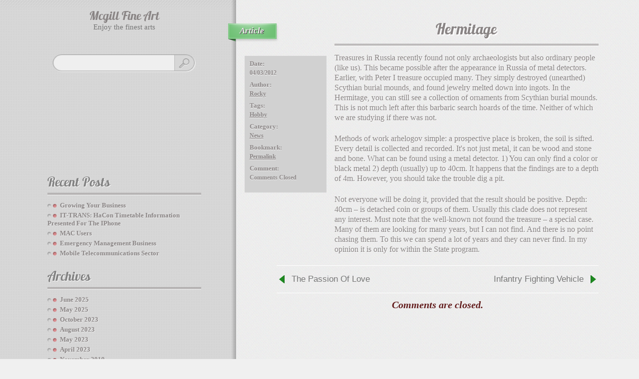

--- FILE ---
content_type: text/html; charset=UTF-8
request_url: http://www.mcgillfineart.com/hermitage/
body_size: 9510
content:
<!DOCTYPE html PUBLIC "-//W3C//DTD XHTML 1.0 Strict//EN" "http://www.w3.org/TR/xhtml1/DTD/xhtml1-strict.dtd">
<html xmlns="http://www.w3.org/1999/xhtml" lang="en-US" xml:lang="en-US">
<head profile="http://gmpg.org/xfn/11">
	<meta http-equiv="Content-Type" content="text/html; charset=UTF-8" />
	<meta name="viewport" content="width=device-width, initial-scale=1.0" />
	<title>Hermitage &raquo; Mcgill Fine Art	</title>
	<link rel="pingback" href="http://www.mcgillfineart.com/xmlrpc.php" />
	<link rel="stylesheet" href="http://www.mcgillfineart.com/wp-content/themes/desaindigital/style.css" type="text/css" />
	<meta name='robots' content='max-image-preview:large' />
<link rel="alternate" type="application/rss+xml" title="Mcgill Fine Art &raquo; Feed" href="http://www.mcgillfineart.com/feed/" />
<link rel="alternate" type="application/rss+xml" title="Mcgill Fine Art &raquo; Comments Feed" href="http://www.mcgillfineart.com/comments/feed/" />
<link rel="alternate" title="oEmbed (JSON)" type="application/json+oembed" href="http://www.mcgillfineart.com/wp-json/oembed/1.0/embed?url=http%3A%2F%2Fwww.mcgillfineart.com%2Fhermitage%2F" />
<link rel="alternate" title="oEmbed (XML)" type="text/xml+oembed" href="http://www.mcgillfineart.com/wp-json/oembed/1.0/embed?url=http%3A%2F%2Fwww.mcgillfineart.com%2Fhermitage%2F&#038;format=xml" />
<style id='wp-img-auto-sizes-contain-inline-css' type='text/css'>
img:is([sizes=auto i],[sizes^="auto," i]){contain-intrinsic-size:3000px 1500px}
/*# sourceURL=wp-img-auto-sizes-contain-inline-css */
</style>
<style id='wp-emoji-styles-inline-css' type='text/css'>

	img.wp-smiley, img.emoji {
		display: inline !important;
		border: none !important;
		box-shadow: none !important;
		height: 1em !important;
		width: 1em !important;
		margin: 0 0.07em !important;
		vertical-align: -0.1em !important;
		background: none !important;
		padding: 0 !important;
	}
/*# sourceURL=wp-emoji-styles-inline-css */
</style>
<style id='wp-block-library-inline-css' type='text/css'>
:root{--wp-block-synced-color:#7a00df;--wp-block-synced-color--rgb:122,0,223;--wp-bound-block-color:var(--wp-block-synced-color);--wp-editor-canvas-background:#ddd;--wp-admin-theme-color:#007cba;--wp-admin-theme-color--rgb:0,124,186;--wp-admin-theme-color-darker-10:#006ba1;--wp-admin-theme-color-darker-10--rgb:0,107,160.5;--wp-admin-theme-color-darker-20:#005a87;--wp-admin-theme-color-darker-20--rgb:0,90,135;--wp-admin-border-width-focus:2px}@media (min-resolution:192dpi){:root{--wp-admin-border-width-focus:1.5px}}.wp-element-button{cursor:pointer}:root .has-very-light-gray-background-color{background-color:#eee}:root .has-very-dark-gray-background-color{background-color:#313131}:root .has-very-light-gray-color{color:#eee}:root .has-very-dark-gray-color{color:#313131}:root .has-vivid-green-cyan-to-vivid-cyan-blue-gradient-background{background:linear-gradient(135deg,#00d084,#0693e3)}:root .has-purple-crush-gradient-background{background:linear-gradient(135deg,#34e2e4,#4721fb 50%,#ab1dfe)}:root .has-hazy-dawn-gradient-background{background:linear-gradient(135deg,#faaca8,#dad0ec)}:root .has-subdued-olive-gradient-background{background:linear-gradient(135deg,#fafae1,#67a671)}:root .has-atomic-cream-gradient-background{background:linear-gradient(135deg,#fdd79a,#004a59)}:root .has-nightshade-gradient-background{background:linear-gradient(135deg,#330968,#31cdcf)}:root .has-midnight-gradient-background{background:linear-gradient(135deg,#020381,#2874fc)}:root{--wp--preset--font-size--normal:16px;--wp--preset--font-size--huge:42px}.has-regular-font-size{font-size:1em}.has-larger-font-size{font-size:2.625em}.has-normal-font-size{font-size:var(--wp--preset--font-size--normal)}.has-huge-font-size{font-size:var(--wp--preset--font-size--huge)}.has-text-align-center{text-align:center}.has-text-align-left{text-align:left}.has-text-align-right{text-align:right}.has-fit-text{white-space:nowrap!important}#end-resizable-editor-section{display:none}.aligncenter{clear:both}.items-justified-left{justify-content:flex-start}.items-justified-center{justify-content:center}.items-justified-right{justify-content:flex-end}.items-justified-space-between{justify-content:space-between}.screen-reader-text{border:0;clip-path:inset(50%);height:1px;margin:-1px;overflow:hidden;padding:0;position:absolute;width:1px;word-wrap:normal!important}.screen-reader-text:focus{background-color:#ddd;clip-path:none;color:#444;display:block;font-size:1em;height:auto;left:5px;line-height:normal;padding:15px 23px 14px;text-decoration:none;top:5px;width:auto;z-index:100000}html :where(.has-border-color){border-style:solid}html :where([style*=border-top-color]){border-top-style:solid}html :where([style*=border-right-color]){border-right-style:solid}html :where([style*=border-bottom-color]){border-bottom-style:solid}html :where([style*=border-left-color]){border-left-style:solid}html :where([style*=border-width]){border-style:solid}html :where([style*=border-top-width]){border-top-style:solid}html :where([style*=border-right-width]){border-right-style:solid}html :where([style*=border-bottom-width]){border-bottom-style:solid}html :where([style*=border-left-width]){border-left-style:solid}html :where(img[class*=wp-image-]){height:auto;max-width:100%}:where(figure){margin:0 0 1em}html :where(.is-position-sticky){--wp-admin--admin-bar--position-offset:var(--wp-admin--admin-bar--height,0px)}@media screen and (max-width:600px){html :where(.is-position-sticky){--wp-admin--admin-bar--position-offset:0px}}

/*# sourceURL=wp-block-library-inline-css */
</style><style id='global-styles-inline-css' type='text/css'>
:root{--wp--preset--aspect-ratio--square: 1;--wp--preset--aspect-ratio--4-3: 4/3;--wp--preset--aspect-ratio--3-4: 3/4;--wp--preset--aspect-ratio--3-2: 3/2;--wp--preset--aspect-ratio--2-3: 2/3;--wp--preset--aspect-ratio--16-9: 16/9;--wp--preset--aspect-ratio--9-16: 9/16;--wp--preset--color--black: #000000;--wp--preset--color--cyan-bluish-gray: #abb8c3;--wp--preset--color--white: #ffffff;--wp--preset--color--pale-pink: #f78da7;--wp--preset--color--vivid-red: #cf2e2e;--wp--preset--color--luminous-vivid-orange: #ff6900;--wp--preset--color--luminous-vivid-amber: #fcb900;--wp--preset--color--light-green-cyan: #7bdcb5;--wp--preset--color--vivid-green-cyan: #00d084;--wp--preset--color--pale-cyan-blue: #8ed1fc;--wp--preset--color--vivid-cyan-blue: #0693e3;--wp--preset--color--vivid-purple: #9b51e0;--wp--preset--gradient--vivid-cyan-blue-to-vivid-purple: linear-gradient(135deg,rgb(6,147,227) 0%,rgb(155,81,224) 100%);--wp--preset--gradient--light-green-cyan-to-vivid-green-cyan: linear-gradient(135deg,rgb(122,220,180) 0%,rgb(0,208,130) 100%);--wp--preset--gradient--luminous-vivid-amber-to-luminous-vivid-orange: linear-gradient(135deg,rgb(252,185,0) 0%,rgb(255,105,0) 100%);--wp--preset--gradient--luminous-vivid-orange-to-vivid-red: linear-gradient(135deg,rgb(255,105,0) 0%,rgb(207,46,46) 100%);--wp--preset--gradient--very-light-gray-to-cyan-bluish-gray: linear-gradient(135deg,rgb(238,238,238) 0%,rgb(169,184,195) 100%);--wp--preset--gradient--cool-to-warm-spectrum: linear-gradient(135deg,rgb(74,234,220) 0%,rgb(151,120,209) 20%,rgb(207,42,186) 40%,rgb(238,44,130) 60%,rgb(251,105,98) 80%,rgb(254,248,76) 100%);--wp--preset--gradient--blush-light-purple: linear-gradient(135deg,rgb(255,206,236) 0%,rgb(152,150,240) 100%);--wp--preset--gradient--blush-bordeaux: linear-gradient(135deg,rgb(254,205,165) 0%,rgb(254,45,45) 50%,rgb(107,0,62) 100%);--wp--preset--gradient--luminous-dusk: linear-gradient(135deg,rgb(255,203,112) 0%,rgb(199,81,192) 50%,rgb(65,88,208) 100%);--wp--preset--gradient--pale-ocean: linear-gradient(135deg,rgb(255,245,203) 0%,rgb(182,227,212) 50%,rgb(51,167,181) 100%);--wp--preset--gradient--electric-grass: linear-gradient(135deg,rgb(202,248,128) 0%,rgb(113,206,126) 100%);--wp--preset--gradient--midnight: linear-gradient(135deg,rgb(2,3,129) 0%,rgb(40,116,252) 100%);--wp--preset--font-size--small: 13px;--wp--preset--font-size--medium: 20px;--wp--preset--font-size--large: 36px;--wp--preset--font-size--x-large: 42px;--wp--preset--spacing--20: 0.44rem;--wp--preset--spacing--30: 0.67rem;--wp--preset--spacing--40: 1rem;--wp--preset--spacing--50: 1.5rem;--wp--preset--spacing--60: 2.25rem;--wp--preset--spacing--70: 3.38rem;--wp--preset--spacing--80: 5.06rem;--wp--preset--shadow--natural: 6px 6px 9px rgba(0, 0, 0, 0.2);--wp--preset--shadow--deep: 12px 12px 50px rgba(0, 0, 0, 0.4);--wp--preset--shadow--sharp: 6px 6px 0px rgba(0, 0, 0, 0.2);--wp--preset--shadow--outlined: 6px 6px 0px -3px rgb(255, 255, 255), 6px 6px rgb(0, 0, 0);--wp--preset--shadow--crisp: 6px 6px 0px rgb(0, 0, 0);}:where(.is-layout-flex){gap: 0.5em;}:where(.is-layout-grid){gap: 0.5em;}body .is-layout-flex{display: flex;}.is-layout-flex{flex-wrap: wrap;align-items: center;}.is-layout-flex > :is(*, div){margin: 0;}body .is-layout-grid{display: grid;}.is-layout-grid > :is(*, div){margin: 0;}:where(.wp-block-columns.is-layout-flex){gap: 2em;}:where(.wp-block-columns.is-layout-grid){gap: 2em;}:where(.wp-block-post-template.is-layout-flex){gap: 1.25em;}:where(.wp-block-post-template.is-layout-grid){gap: 1.25em;}.has-black-color{color: var(--wp--preset--color--black) !important;}.has-cyan-bluish-gray-color{color: var(--wp--preset--color--cyan-bluish-gray) !important;}.has-white-color{color: var(--wp--preset--color--white) !important;}.has-pale-pink-color{color: var(--wp--preset--color--pale-pink) !important;}.has-vivid-red-color{color: var(--wp--preset--color--vivid-red) !important;}.has-luminous-vivid-orange-color{color: var(--wp--preset--color--luminous-vivid-orange) !important;}.has-luminous-vivid-amber-color{color: var(--wp--preset--color--luminous-vivid-amber) !important;}.has-light-green-cyan-color{color: var(--wp--preset--color--light-green-cyan) !important;}.has-vivid-green-cyan-color{color: var(--wp--preset--color--vivid-green-cyan) !important;}.has-pale-cyan-blue-color{color: var(--wp--preset--color--pale-cyan-blue) !important;}.has-vivid-cyan-blue-color{color: var(--wp--preset--color--vivid-cyan-blue) !important;}.has-vivid-purple-color{color: var(--wp--preset--color--vivid-purple) !important;}.has-black-background-color{background-color: var(--wp--preset--color--black) !important;}.has-cyan-bluish-gray-background-color{background-color: var(--wp--preset--color--cyan-bluish-gray) !important;}.has-white-background-color{background-color: var(--wp--preset--color--white) !important;}.has-pale-pink-background-color{background-color: var(--wp--preset--color--pale-pink) !important;}.has-vivid-red-background-color{background-color: var(--wp--preset--color--vivid-red) !important;}.has-luminous-vivid-orange-background-color{background-color: var(--wp--preset--color--luminous-vivid-orange) !important;}.has-luminous-vivid-amber-background-color{background-color: var(--wp--preset--color--luminous-vivid-amber) !important;}.has-light-green-cyan-background-color{background-color: var(--wp--preset--color--light-green-cyan) !important;}.has-vivid-green-cyan-background-color{background-color: var(--wp--preset--color--vivid-green-cyan) !important;}.has-pale-cyan-blue-background-color{background-color: var(--wp--preset--color--pale-cyan-blue) !important;}.has-vivid-cyan-blue-background-color{background-color: var(--wp--preset--color--vivid-cyan-blue) !important;}.has-vivid-purple-background-color{background-color: var(--wp--preset--color--vivid-purple) !important;}.has-black-border-color{border-color: var(--wp--preset--color--black) !important;}.has-cyan-bluish-gray-border-color{border-color: var(--wp--preset--color--cyan-bluish-gray) !important;}.has-white-border-color{border-color: var(--wp--preset--color--white) !important;}.has-pale-pink-border-color{border-color: var(--wp--preset--color--pale-pink) !important;}.has-vivid-red-border-color{border-color: var(--wp--preset--color--vivid-red) !important;}.has-luminous-vivid-orange-border-color{border-color: var(--wp--preset--color--luminous-vivid-orange) !important;}.has-luminous-vivid-amber-border-color{border-color: var(--wp--preset--color--luminous-vivid-amber) !important;}.has-light-green-cyan-border-color{border-color: var(--wp--preset--color--light-green-cyan) !important;}.has-vivid-green-cyan-border-color{border-color: var(--wp--preset--color--vivid-green-cyan) !important;}.has-pale-cyan-blue-border-color{border-color: var(--wp--preset--color--pale-cyan-blue) !important;}.has-vivid-cyan-blue-border-color{border-color: var(--wp--preset--color--vivid-cyan-blue) !important;}.has-vivid-purple-border-color{border-color: var(--wp--preset--color--vivid-purple) !important;}.has-vivid-cyan-blue-to-vivid-purple-gradient-background{background: var(--wp--preset--gradient--vivid-cyan-blue-to-vivid-purple) !important;}.has-light-green-cyan-to-vivid-green-cyan-gradient-background{background: var(--wp--preset--gradient--light-green-cyan-to-vivid-green-cyan) !important;}.has-luminous-vivid-amber-to-luminous-vivid-orange-gradient-background{background: var(--wp--preset--gradient--luminous-vivid-amber-to-luminous-vivid-orange) !important;}.has-luminous-vivid-orange-to-vivid-red-gradient-background{background: var(--wp--preset--gradient--luminous-vivid-orange-to-vivid-red) !important;}.has-very-light-gray-to-cyan-bluish-gray-gradient-background{background: var(--wp--preset--gradient--very-light-gray-to-cyan-bluish-gray) !important;}.has-cool-to-warm-spectrum-gradient-background{background: var(--wp--preset--gradient--cool-to-warm-spectrum) !important;}.has-blush-light-purple-gradient-background{background: var(--wp--preset--gradient--blush-light-purple) !important;}.has-blush-bordeaux-gradient-background{background: var(--wp--preset--gradient--blush-bordeaux) !important;}.has-luminous-dusk-gradient-background{background: var(--wp--preset--gradient--luminous-dusk) !important;}.has-pale-ocean-gradient-background{background: var(--wp--preset--gradient--pale-ocean) !important;}.has-electric-grass-gradient-background{background: var(--wp--preset--gradient--electric-grass) !important;}.has-midnight-gradient-background{background: var(--wp--preset--gradient--midnight) !important;}.has-small-font-size{font-size: var(--wp--preset--font-size--small) !important;}.has-medium-font-size{font-size: var(--wp--preset--font-size--medium) !important;}.has-large-font-size{font-size: var(--wp--preset--font-size--large) !important;}.has-x-large-font-size{font-size: var(--wp--preset--font-size--x-large) !important;}
/*# sourceURL=global-styles-inline-css */
</style>

<style id='classic-theme-styles-inline-css' type='text/css'>
/*! This file is auto-generated */
.wp-block-button__link{color:#fff;background-color:#32373c;border-radius:9999px;box-shadow:none;text-decoration:none;padding:calc(.667em + 2px) calc(1.333em + 2px);font-size:1.125em}.wp-block-file__button{background:#32373c;color:#fff;text-decoration:none}
/*# sourceURL=/wp-includes/css/classic-themes.min.css */
</style>
<link rel="https://api.w.org/" href="http://www.mcgillfineart.com/wp-json/" /><link rel="alternate" title="JSON" type="application/json" href="http://www.mcgillfineart.com/wp-json/wp/v2/posts/203" /><meta name="generator" content="WordPress 6.9" />
<link rel="canonical" href="http://www.mcgillfineart.com/hermitage/" />
<link rel='shortlink' href='http://www.mcgillfineart.com/?p=203' />
<style data-context="foundation-flickity-css">/*! Flickity v2.0.2
http://flickity.metafizzy.co
---------------------------------------------- */.flickity-enabled{position:relative}.flickity-enabled:focus{outline:0}.flickity-viewport{overflow:hidden;position:relative;height:100%}.flickity-slider{position:absolute;width:100%;height:100%}.flickity-enabled.is-draggable{-webkit-tap-highlight-color:transparent;tap-highlight-color:transparent;-webkit-user-select:none;-moz-user-select:none;-ms-user-select:none;user-select:none}.flickity-enabled.is-draggable .flickity-viewport{cursor:move;cursor:-webkit-grab;cursor:grab}.flickity-enabled.is-draggable .flickity-viewport.is-pointer-down{cursor:-webkit-grabbing;cursor:grabbing}.flickity-prev-next-button{position:absolute;top:50%;width:44px;height:44px;border:none;border-radius:50%;background:#fff;background:hsla(0,0%,100%,.75);cursor:pointer;-webkit-transform:translateY(-50%);transform:translateY(-50%)}.flickity-prev-next-button:hover{background:#fff}.flickity-prev-next-button:focus{outline:0;box-shadow:0 0 0 5px #09f}.flickity-prev-next-button:active{opacity:.6}.flickity-prev-next-button.previous{left:10px}.flickity-prev-next-button.next{right:10px}.flickity-rtl .flickity-prev-next-button.previous{left:auto;right:10px}.flickity-rtl .flickity-prev-next-button.next{right:auto;left:10px}.flickity-prev-next-button:disabled{opacity:.3;cursor:auto}.flickity-prev-next-button svg{position:absolute;left:20%;top:20%;width:60%;height:60%}.flickity-prev-next-button .arrow{fill:#333}.flickity-page-dots{position:absolute;width:100%;bottom:-25px;padding:0;margin:0;list-style:none;text-align:center;line-height:1}.flickity-rtl .flickity-page-dots{direction:rtl}.flickity-page-dots .dot{display:inline-block;width:10px;height:10px;margin:0 8px;background:#333;border-radius:50%;opacity:.25;cursor:pointer}.flickity-page-dots .dot.is-selected{opacity:1}</style><style data-context="foundation-slideout-css">.slideout-menu{position:fixed;left:0;top:0;bottom:0;right:auto;z-index:0;width:256px;overflow-y:auto;-webkit-overflow-scrolling:touch;display:none}.slideout-menu.pushit-right{left:auto;right:0}.slideout-panel{position:relative;z-index:1;will-change:transform}.slideout-open,.slideout-open .slideout-panel,.slideout-open body{overflow:hidden}.slideout-open .slideout-menu{display:block}.pushit{display:none}</style>	<!--[if lte IE 8]>
		<link rel='stylesheet' href='http://www.mcgillfineart.com/wp-content/themes/desaindigital/css/msie/ie.css' type='text/css' media='screen' />
	<![endif]-->
	<!--[if lte IE 7]>
		<link rel='stylesheet' href='http://www.mcgillfineart.com/wp-content/themes/desaindigital/css/msie/ie7.css' type='text/css' media='screen' />
	<![endif]-->
	<style>.ios7.web-app-mode.has-fixed header{ background-color: rgba(3,122,221,.88);}</style></head>
<body class="wp-singular post-template-default single single-post postid-203 single-format-standard wp-theme-desaindigital">

	<div id='wrap-header'>
		<div class='header'>

			
			<h2 id="site-title"><a href="http://www.mcgillfineart.com/" title="Mcgill Fine Art" rel="home">Mcgill Fine Art</a></h2>
			<h3 id="site-description">enjoy the finest arts</h3>
			
			
			<div class="find">
				<form method="get" class="searchform" action="http://www.mcgillfineart.com/">
					<div>
						<label class="screen-reader-text" for="s">Find: </label>
						<input value="" name="s" class="s" type="text"/>
						<input class="searchsubmit" value="Search" type="submit"/>
					</div>
				</form>
			</div><!-- End .find -->
		</div><!-- End .header -->
	</div><!-- End #wrap-header -->
	<div id='wrap-content'>

		
			<div id="post-203" class="post-203 post type-post status-publish format-standard hentry category-news tag-hobby">

				<span class="post-format"><span>Article</span></span>				
				<div class='post-content'>
					<h2 class='post-title'><a href="http://www.mcgillfineart.com/hermitage/#post-203" rel="bookmark" title="Permalink to Hermitage">Hermitage</a></h2>

					<div class='content'>
								<p>Treasures in Russia recently found not only archaeologists but also ordinary people (like us). This became possible after the appearance in Russia of metal detectors. Earlier, with Peter I treasure occupied many. They simply destroyed (unearthed) Scythian burial mounds, and found jewelry melted down into ingots. In the Hermitage, you can still see a collection of ornaments from Scythian burial mounds. This is not much left after this barbaric search hoards of the time. Neither of which we are studying if there was not. </p>
<p>Methods of work arhelogov simple: a prospective place is broken, the soil is sifted. Every detail is collected and recorded. It&#39;s not just metal, it can be wood and stone and bone. What can be found using a metal detector. 1) You can only find a color or black metal 2) depth (usually) up to 40cm. It happens that the findings are to a depth of 4m. However, you should take the trouble dig a pit. </p>
<p>Not everyone will be doing it, provided that the result should be positive. Depth: 40cm &#8211; is detached coin or groups of them. Usually this clade does not represent any interest. Must note that the well-known not found the treasure &#8211; a special case. Many of them are looking for many years, but I can not find. And there is no point chasing them. To this we can spend a lot of years and they can never find. In my opinion it is only for within the State program.</p>
												</div><!-- End .content -->
				</div><!-- End .post-content -->

								<div class='post-meta'>
					<span class='post-meta-in clear'>
						<span class='post-date clear'><span class='post-meta-title'>Date: </span><span class='post-meta-content'>04/03/2012</span></span><!-- End .entry-date -->
						<span class='the-author clear'>
							<span class='post-meta-title'>Author: </span>
							<span class='post-meta-content'><a href="http://www.mcgillfineart.com/author/rocky/" title="Posts by Rocky" rel="author">Rocky</a>							</span>
						</span><!-- End .the-author -->
										<span class='the-tag clear'><span class='post-meta-title'>Tags: </span><span class='post-meta-content'><a href="http://www.mcgillfineart.com/tag/hobby/" rel="tag">hobby</a></span></span><!-- End .the-tag -->						<span class='the-category clear'>
							<span class='post-meta-title'>Category: </span>
							<span class='post-meta-content'>
							<a href="http://www.mcgillfineart.com/category/news/" rel="category tag">News</a>							</span>
						</span><!-- End .the-category -->
										
						<span class='bookmark clear'>
							<span class='post-meta-title'>Bookmark: </span>
							<span class='post-meta-content'>
								<a href="http://www.mcgillfineart.com/hermitage/" rel="bookmark" title="Permalink to Hermitage">Permalink </a>
							</span>
						</span><!-- End .bookmark -->

					
						<span class='comments-popup clear'>
							<span class='post-meta-title'>Comment: </span>
							<span class='post-meta-content'>
							<span>Comments Closed</span>							</span>
						</span><!-- End .comments-popup -->
					
						<span class='post-meta-title clear'></span>
					
					</span><!-- End .post-meta-in clear -->
				</div><!-- End .post-meta -->

			</div><!-- End <div id="post-203" class="post-203 post type-post status-publish format-standard hentry category-news tag-hobby"> -->

			<div class='navigation clear'>
				<span class='alignleft'> <a href="http://www.mcgillfineart.com/the-passion-of-love/" rel="prev">The Passion Of Love</a> </span><!-- End .previous-post -->				<span class='alignright'> <a href="http://www.mcgillfineart.com/infantry-fighting-vehicle/" rel="next">Infantry Fighting Vehicle</a> </span><!-- End .next-post -->	
			</div><!-- End .navigation .clear -->
			
			<div id='comment-wrap' class='clear'>

						<p class="nocomments clear">Comments are closed.</p>


			</div><!-- End #comment-wrap .clear -->

		
	</div><!-- End #wrap-content -->
	
			<div id='wrap-sidebar'>
				<div class='sidebar clear'>

					<div class="widget widget_text">			<div class="textwidget"><iframe src="//www.youtube.com/embed/oZOsR0TzbJ8" frameborder="0" allowfullscreen></iframe></div>
		</div><!-- End .widget -->
		<div class="widget widget_recent_entries">
		<h2 class="widgettitle">Recent Posts</h2>

		<ul>
											<li>
					<a href="http://www.mcgillfineart.com/growing-your-business/">Growing your Business</a>
									</li>
											<li>
					<a href="http://www.mcgillfineart.com/it-trans-hacon-timetable-information-presented-for-the-iphone/">IT-TRANS: HaCon Timetable Information Presented For The IPhone</a>
									</li>
											<li>
					<a href="http://www.mcgillfineart.com/mac-users/">MAC Users</a>
									</li>
											<li>
					<a href="http://www.mcgillfineart.com/emergency-management-business/">Emergency Management Business</a>
									</li>
											<li>
					<a href="http://www.mcgillfineart.com/mobile-telecommunications-sector/">Mobile Telecommunications Sector</a>
									</li>
					</ul>

		</div><!-- End .widget --><div class="widget widget_archive"><h2 class="widgettitle">Archives</h2>

			<ul>
					<li><a href='http://www.mcgillfineart.com/2025/06/'>June 2025</a></li>
	<li><a href='http://www.mcgillfineart.com/2025/05/'>May 2025</a></li>
	<li><a href='http://www.mcgillfineart.com/2023/10/'>October 2023</a></li>
	<li><a href='http://www.mcgillfineart.com/2023/08/'>August 2023</a></li>
	<li><a href='http://www.mcgillfineart.com/2023/05/'>May 2023</a></li>
	<li><a href='http://www.mcgillfineart.com/2023/04/'>April 2023</a></li>
	<li><a href='http://www.mcgillfineart.com/2019/11/'>November 2019</a></li>
	<li><a href='http://www.mcgillfineart.com/2019/10/'>October 2019</a></li>
	<li><a href='http://www.mcgillfineart.com/2019/09/'>September 2019</a></li>
	<li><a href='http://www.mcgillfineart.com/2019/08/'>August 2019</a></li>
	<li><a href='http://www.mcgillfineart.com/2019/07/'>July 2019</a></li>
	<li><a href='http://www.mcgillfineart.com/2019/06/'>June 2019</a></li>
	<li><a href='http://www.mcgillfineart.com/2019/05/'>May 2019</a></li>
	<li><a href='http://www.mcgillfineart.com/2019/04/'>April 2019</a></li>
	<li><a href='http://www.mcgillfineart.com/2019/03/'>March 2019</a></li>
	<li><a href='http://www.mcgillfineart.com/2019/02/'>February 2019</a></li>
	<li><a href='http://www.mcgillfineart.com/2019/01/'>January 2019</a></li>
	<li><a href='http://www.mcgillfineart.com/2018/12/'>December 2018</a></li>
	<li><a href='http://www.mcgillfineart.com/2018/11/'>November 2018</a></li>
	<li><a href='http://www.mcgillfineart.com/2018/10/'>October 2018</a></li>
	<li><a href='http://www.mcgillfineart.com/2018/09/'>September 2018</a></li>
	<li><a href='http://www.mcgillfineart.com/2018/08/'>August 2018</a></li>
	<li><a href='http://www.mcgillfineart.com/2018/07/'>July 2018</a></li>
	<li><a href='http://www.mcgillfineart.com/2018/05/'>May 2018</a></li>
	<li><a href='http://www.mcgillfineart.com/2018/04/'>April 2018</a></li>
	<li><a href='http://www.mcgillfineart.com/2018/03/'>March 2018</a></li>
	<li><a href='http://www.mcgillfineart.com/2018/02/'>February 2018</a></li>
	<li><a href='http://www.mcgillfineart.com/2018/01/'>January 2018</a></li>
	<li><a href='http://www.mcgillfineart.com/2017/12/'>December 2017</a></li>
	<li><a href='http://www.mcgillfineart.com/2017/11/'>November 2017</a></li>
	<li><a href='http://www.mcgillfineart.com/2017/10/'>October 2017</a></li>
	<li><a href='http://www.mcgillfineart.com/2017/09/'>September 2017</a></li>
	<li><a href='http://www.mcgillfineart.com/2017/08/'>August 2017</a></li>
	<li><a href='http://www.mcgillfineart.com/2017/07/'>July 2017</a></li>
	<li><a href='http://www.mcgillfineart.com/2017/06/'>June 2017</a></li>
	<li><a href='http://www.mcgillfineart.com/2017/05/'>May 2017</a></li>
	<li><a href='http://www.mcgillfineart.com/2017/04/'>April 2017</a></li>
	<li><a href='http://www.mcgillfineart.com/2017/03/'>March 2017</a></li>
	<li><a href='http://www.mcgillfineart.com/2017/02/'>February 2017</a></li>
	<li><a href='http://www.mcgillfineart.com/2017/01/'>January 2017</a></li>
	<li><a href='http://www.mcgillfineart.com/2016/10/'>October 2016</a></li>
	<li><a href='http://www.mcgillfineart.com/2016/08/'>August 2016</a></li>
	<li><a href='http://www.mcgillfineart.com/2016/07/'>July 2016</a></li>
	<li><a href='http://www.mcgillfineart.com/2016/06/'>June 2016</a></li>
	<li><a href='http://www.mcgillfineart.com/2016/05/'>May 2016</a></li>
	<li><a href='http://www.mcgillfineart.com/2016/04/'>April 2016</a></li>
	<li><a href='http://www.mcgillfineart.com/2016/03/'>March 2016</a></li>
	<li><a href='http://www.mcgillfineart.com/2016/02/'>February 2016</a></li>
	<li><a href='http://www.mcgillfineart.com/2016/01/'>January 2016</a></li>
	<li><a href='http://www.mcgillfineart.com/2015/12/'>December 2015</a></li>
	<li><a href='http://www.mcgillfineart.com/2015/11/'>November 2015</a></li>
	<li><a href='http://www.mcgillfineart.com/2015/10/'>October 2015</a></li>
	<li><a href='http://www.mcgillfineart.com/2015/09/'>September 2015</a></li>
	<li><a href='http://www.mcgillfineart.com/2015/08/'>August 2015</a></li>
	<li><a href='http://www.mcgillfineart.com/2015/07/'>July 2015</a></li>
	<li><a href='http://www.mcgillfineart.com/2015/06/'>June 2015</a></li>
	<li><a href='http://www.mcgillfineart.com/2015/05/'>May 2015</a></li>
	<li><a href='http://www.mcgillfineart.com/2015/04/'>April 2015</a></li>
	<li><a href='http://www.mcgillfineart.com/2015/03/'>March 2015</a></li>
	<li><a href='http://www.mcgillfineart.com/2014/06/'>June 2014</a></li>
	<li><a href='http://www.mcgillfineart.com/2014/05/'>May 2014</a></li>
	<li><a href='http://www.mcgillfineart.com/2014/04/'>April 2014</a></li>
	<li><a href='http://www.mcgillfineart.com/2014/03/'>March 2014</a></li>
	<li><a href='http://www.mcgillfineart.com/2014/02/'>February 2014</a></li>
	<li><a href='http://www.mcgillfineart.com/2014/01/'>January 2014</a></li>
	<li><a href='http://www.mcgillfineart.com/2013/12/'>December 2013</a></li>
	<li><a href='http://www.mcgillfineart.com/2013/11/'>November 2013</a></li>
	<li><a href='http://www.mcgillfineart.com/2013/10/'>October 2013</a></li>
	<li><a href='http://www.mcgillfineart.com/2013/09/'>September 2013</a></li>
	<li><a href='http://www.mcgillfineart.com/2013/08/'>August 2013</a></li>
	<li><a href='http://www.mcgillfineart.com/2013/07/'>July 2013</a></li>
	<li><a href='http://www.mcgillfineart.com/2013/06/'>June 2013</a></li>
	<li><a href='http://www.mcgillfineart.com/2013/05/'>May 2013</a></li>
	<li><a href='http://www.mcgillfineart.com/2013/04/'>April 2013</a></li>
	<li><a href='http://www.mcgillfineart.com/2013/03/'>March 2013</a></li>
	<li><a href='http://www.mcgillfineart.com/2013/02/'>February 2013</a></li>
	<li><a href='http://www.mcgillfineart.com/2013/01/'>January 2013</a></li>
	<li><a href='http://www.mcgillfineart.com/2012/12/'>December 2012</a></li>
	<li><a href='http://www.mcgillfineart.com/2012/11/'>November 2012</a></li>
	<li><a href='http://www.mcgillfineart.com/2012/09/'>September 2012</a></li>
	<li><a href='http://www.mcgillfineart.com/2012/08/'>August 2012</a></li>
	<li><a href='http://www.mcgillfineart.com/2012/07/'>July 2012</a></li>
	<li><a href='http://www.mcgillfineart.com/2012/06/'>June 2012</a></li>
	<li><a href='http://www.mcgillfineart.com/2012/05/'>May 2012</a></li>
	<li><a href='http://www.mcgillfineart.com/2012/04/'>April 2012</a></li>
	<li><a href='http://www.mcgillfineart.com/2012/03/'>March 2012</a></li>
	<li><a href='http://www.mcgillfineart.com/2012/02/'>February 2012</a></li>
	<li><a href='http://www.mcgillfineart.com/2012/01/'>January 2012</a></li>
	<li><a href='http://www.mcgillfineart.com/2011/12/'>December 2011</a></li>
	<li><a href='http://www.mcgillfineart.com/2011/11/'>November 2011</a></li>
	<li><a href='http://www.mcgillfineart.com/2011/09/'>September 2011</a></li>
	<li><a href='http://www.mcgillfineart.com/2011/07/'>July 2011</a></li>
	<li><a href='http://www.mcgillfineart.com/2011/06/'>June 2011</a></li>
			</ul>

			</div><!-- End .widget -->				</div><!-- End .sidebar .clear -->
			</div><!-- End #wrap-sidebar -->	<div id='wrap-footer' class='clear'>
		<div class='themeby clear'>
			<p>&copy; 2026 <a href="http://www.mcgillfineart.com/" title="Mcgill Fine Art">Mcgill Fine Art.</a></p>
			
			<p> Theme author by  <a href="http://www.indaam.com/" title="Indaam">Indaam</a></p>

			<p class='alignright'>Proudly powered by <a href="http://wordpress.org/" title="WordPress">WordPress</a> <a class="alignright" rel="nofollow" href="#wrap-header" title="Jump To Top">&uarr; top</a></p>			

		</div><!-- End .themeby .clear -->
	</div><!-- End #wrap-footer -->
		<script type="speculationrules">
{"prefetch":[{"source":"document","where":{"and":[{"href_matches":"/*"},{"not":{"href_matches":["/wp-*.php","/wp-admin/*","/wp-content/uploads/*","/wp-content/*","/wp-content/plugins/*","/wp-content/themes/desaindigital/*","/*\\?(.+)"]}},{"not":{"selector_matches":"a[rel~=\"nofollow\"]"}},{"not":{"selector_matches":".no-prefetch, .no-prefetch a"}}]},"eagerness":"conservative"}]}
</script>
<!-- Powered by WPtouch: 4.3.62 --><script id="wp-emoji-settings" type="application/json">
{"baseUrl":"https://s.w.org/images/core/emoji/17.0.2/72x72/","ext":".png","svgUrl":"https://s.w.org/images/core/emoji/17.0.2/svg/","svgExt":".svg","source":{"concatemoji":"http://www.mcgillfineart.com/wp-includes/js/wp-emoji-release.min.js?ver=6.9"}}
</script>
<script type="module">
/* <![CDATA[ */
/*! This file is auto-generated */
const a=JSON.parse(document.getElementById("wp-emoji-settings").textContent),o=(window._wpemojiSettings=a,"wpEmojiSettingsSupports"),s=["flag","emoji"];function i(e){try{var t={supportTests:e,timestamp:(new Date).valueOf()};sessionStorage.setItem(o,JSON.stringify(t))}catch(e){}}function c(e,t,n){e.clearRect(0,0,e.canvas.width,e.canvas.height),e.fillText(t,0,0);t=new Uint32Array(e.getImageData(0,0,e.canvas.width,e.canvas.height).data);e.clearRect(0,0,e.canvas.width,e.canvas.height),e.fillText(n,0,0);const a=new Uint32Array(e.getImageData(0,0,e.canvas.width,e.canvas.height).data);return t.every((e,t)=>e===a[t])}function p(e,t){e.clearRect(0,0,e.canvas.width,e.canvas.height),e.fillText(t,0,0);var n=e.getImageData(16,16,1,1);for(let e=0;e<n.data.length;e++)if(0!==n.data[e])return!1;return!0}function u(e,t,n,a){switch(t){case"flag":return n(e,"\ud83c\udff3\ufe0f\u200d\u26a7\ufe0f","\ud83c\udff3\ufe0f\u200b\u26a7\ufe0f")?!1:!n(e,"\ud83c\udde8\ud83c\uddf6","\ud83c\udde8\u200b\ud83c\uddf6")&&!n(e,"\ud83c\udff4\udb40\udc67\udb40\udc62\udb40\udc65\udb40\udc6e\udb40\udc67\udb40\udc7f","\ud83c\udff4\u200b\udb40\udc67\u200b\udb40\udc62\u200b\udb40\udc65\u200b\udb40\udc6e\u200b\udb40\udc67\u200b\udb40\udc7f");case"emoji":return!a(e,"\ud83e\u1fac8")}return!1}function f(e,t,n,a){let r;const o=(r="undefined"!=typeof WorkerGlobalScope&&self instanceof WorkerGlobalScope?new OffscreenCanvas(300,150):document.createElement("canvas")).getContext("2d",{willReadFrequently:!0}),s=(o.textBaseline="top",o.font="600 32px Arial",{});return e.forEach(e=>{s[e]=t(o,e,n,a)}),s}function r(e){var t=document.createElement("script");t.src=e,t.defer=!0,document.head.appendChild(t)}a.supports={everything:!0,everythingExceptFlag:!0},new Promise(t=>{let n=function(){try{var e=JSON.parse(sessionStorage.getItem(o));if("object"==typeof e&&"number"==typeof e.timestamp&&(new Date).valueOf()<e.timestamp+604800&&"object"==typeof e.supportTests)return e.supportTests}catch(e){}return null}();if(!n){if("undefined"!=typeof Worker&&"undefined"!=typeof OffscreenCanvas&&"undefined"!=typeof URL&&URL.createObjectURL&&"undefined"!=typeof Blob)try{var e="postMessage("+f.toString()+"("+[JSON.stringify(s),u.toString(),c.toString(),p.toString()].join(",")+"));",a=new Blob([e],{type:"text/javascript"});const r=new Worker(URL.createObjectURL(a),{name:"wpTestEmojiSupports"});return void(r.onmessage=e=>{i(n=e.data),r.terminate(),t(n)})}catch(e){}i(n=f(s,u,c,p))}t(n)}).then(e=>{for(const n in e)a.supports[n]=e[n],a.supports.everything=a.supports.everything&&a.supports[n],"flag"!==n&&(a.supports.everythingExceptFlag=a.supports.everythingExceptFlag&&a.supports[n]);var t;a.supports.everythingExceptFlag=a.supports.everythingExceptFlag&&!a.supports.flag,a.supports.everything||((t=a.source||{}).concatemoji?r(t.concatemoji):t.wpemoji&&t.twemoji&&(r(t.twemoji),r(t.wpemoji)))});
//# sourceURL=http://www.mcgillfineart.com/wp-includes/js/wp-emoji-loader.min.js
/* ]]> */
</script>
	</body>
</html>

--- FILE ---
content_type: text/css
request_url: http://www.mcgillfineart.com/wp-content/themes/desaindigital/style.css
body_size: 694
content:
/*
Theme Name: Desaindigital
Theme URI: http://www.indaam.com/projects/wpthemes/desaindigital
Description: Simple, minimalist & responsive up to 240px(use CSS3 media queries); Testing & debugger on: MSIE 7.00.5(Win32), MSIE 8.00.6(Win32), Firefox 4.0(Win32), Chrome 8.0.55(Win32), Opera 11.10(Win32), Opera Mini 4.4(MIDP), Opera mini 6.1.25(Symbian S60 v3.1), Opera Mobile 11.50.19(Symbian S60 v3.1) The Markup use XHTML 1.0 Strict(valid). Please remember: This themes just for WordPress 3.4+. 
Author: Indaam
Author URI: http://www.indaam.com/
Version: 0.0.7
Tags: gray, green, one-column, two-columns, custom-header, threaded-comments, sticky-post, post-formats, left-sidebar, full-width-template, flexible-width, editor-style, featured-images

License: GNU General Public License v3
License URI: http://www.gnu.org/licenses/gpl-3.0.html

For view and edit Styling --> Go to you WordPress themes directory ...\wp-content\themes\desaindigital\css

*/

/* Import CSS Styling */
@import url(css/default.css);
@import url(css/class.css);
@import url(font/font.css);
@import url(css/template.css);
@import url(css/comments.css);
@import url(css/print.css);
@import url(css/1280px.css);
@import url(css/800px.css);
@import url(css/650px.css);
@import url(css/400px.css);
@import url(css/240px.css);
/* End import CSS Styling */

--- FILE ---
content_type: text/css
request_url: http://www.mcgillfineart.com/wp-content/themes/desaindigital/css/default.css
body_size: 1234
content:
*{
	margin:0;
	padding:0
	}

body{
	background:#f0f0f0;
	width:100%;
	color:#898484
	}

a,
a:link,
a:visited{
	color:#898484;
	text-decoration:none
	}

a:hover,
a:active{
	color:#828282;
	text-decoration:underline
	}
	
#wrap-content .hentry .post-content .content a,
#wrap-content .hentry .post-content .content a:link,
#wrap-content .hentry .post-content .content a:visited{
	color:#1e8921;
	}

:focus{
	outline:none
	}

[hidden]{
	display:none
	}

:first-letter{
	text-transform:capitalize
	}

h1,
h2,
h3,
h4,
h5,
h6{
	clear:both;
	color:#777;
	font-family:arial, helvetica, sans-serif;
	font-weight:normal;
	margin-bottom:8px;
	margin-top:14px;
	padding-left:0
	}

h1{
	font-size:28px
	}

h2{
	font-size:22px
	}

h3{
	font-size:20px
	}

h4{
	font-size:19px
	}

h5{
	font-size:18px
	}

h6{
	font-size:17px
	}

pre,
blockquote{
	background:#fafafa;
	border-left:4px solid #d8d8d8;
	display:block;
	margin:3% 0 3% 6%;
	max-height:840px;
	overflow:auto;
	padding:4% 3% 3% 3%
	}

pre pre,
blockquote blockquote{
	max-height:1000px;
	overflow:none
	}

pre{
	font:normal normal 12px courier, monospace
	}

blockquote{
	font-style:italic
	}

blockquote p{
	margin-bottom:0
	}

p{
	margin-top:0;
	margin-bottom:22px
	}

ul,ol{
	margin:0 0 4% 9%
	}

ul{
	list-style:square
	}

ol{
	list-style-type:decimal
	}

ol ol{
	list-style:upper-alpha
	}

ol ol ol{
	list-style:lower-roman
	}

ol ol ol ol{
	list-style:lower-alpha
	}

ul ul,ol ol,ul ol,ol ul{
	margin-bottom:0
	}

dl{
	padding-bottom:8px
	}

dt{
	color:#777;
	font-family:arial, helvetica, sans-serif;
	font-size:18px;
	margin-top:3%
	}

dd{
	margin:0.2% 0 0 6%
	}

table{
	border-collapse:collapse;
	border-spacing:0;
	line-height:2em;
	width:100%
	}

table,td{
	border-collapse:collapse;
	border:1px solid #ccc;
	padding:5px 10px
	}

th{
	background-color:#d8d8d8;
	border-right:1px solid #ccc;
	color:#555;
	font-family:arial;
	font-size:17px;
	font-weight:normal;
	padding:5px 10px;
	text-align:center;
	text-transform:uppercase
	}

address{
	padding-bottom:22px
	}

code{
	background:#fafafa;
	font:normal normal 14px courier, monospace;
	padding:0 2px
	}

b,strong{
	color:#888;
	font-weight:bolder
	}

sup,sub{
	font-size:10px;
	height:0;
	position:relative;
	vertical-align:baseline
	}

sup{
	bottom:4px
	}

sub{
	top:4px
	}

/* big{
	font-size:250%
	}

cite, em, var{
	font-style:italic
	}

ins{
	border-color:inherit;
	border-bottom-width:1px
	}

del{
	
	}

s{
	
	}

strike{
	
	}

kbd{
	
	}

tt{
	
	}

 */
hr{
	border:none;
	border-bottom:1px solid #fff;
	border-top:1px solid #ddd;
	clear:both;
	height:0;
	margin-bottom:12px
	}

/* external object */
img{
	background:#fff;
	text-align:center;
	border:1px solid #ccc;
	margin:0;
	max-width:100%;
	padding:4px;
	-moz-border-radius:0;
	-ms-border-radius:0;
	-o-border-radius:0;
	-webkit-border-radius:0;
	border-radius:0
	}

a img:hover{
	background:#ccc;
	border-color:#999
	}

embed,iframe,object{
	max-width:100%
	}

/* form */
input{
	border:1px solid #ccc;
	color:#333;
	display:inline;
	margin-bottom:2px;
	padding:2px 0 2px 4px
	}

textarea{
	border:1px solid #ccc;
	margin-bottom:2px
	}

button,[type='button'],[type='submit'],[type='image']{
	cursor:pointer;
	font-family:arial;
	padding:2px 4px;
	text-align:center
	}

select{
	border:1px solid #ccc;
	cursor:pointer;
	display:block;
	padding:2px 4px
	}

div select{
	min-width:80%
	}

select option{
	padding:0 0 2px 4px
	}

option[selected="selected"]{
	color:#1b8be0
	}

abbr,acronym,dfn{
	border-bottom:1px dotted #666;
	cursor:help
	}

--- FILE ---
content_type: text/css
request_url: http://www.mcgillfineart.com/wp-content/themes/desaindigital/css/class.css
body_size: 2260
content:
.clear{
	clear:both;
	display:block
	}

body:after,
.clear:after{
	content:'';
	clear:both;
	display:block
	}

.hidden{
	display:none
	}

a.more-link{
	margin-top:12px;
	margin-bottom:6px;
	font-size:17px;
	font-style:italic;
	float:right
	}

.navigation{
	padding-top:10px;
	width:80%;
	margin:0 auto
	}

.navigation a{
	vertical-align:bottom;
	font:normal normal 14px helvetica, arial, sans-serif;
	background:#7cef68;
	background:linear-gradient(top, #7cef68 0%, #77ef3b 50%, #43af20 100%);
	background:-ms-linear-gradient(top, #7cef68 0%, #77ef3b 50%, #43af20 100%);
	background:-moz-linear-gradient(top, #7cef68 0%, #77ef3b 50%, #43af20 100%);
	background:-o-linear-gradient(top, #7cef68 0%, #77ef3b 50%, #43af20 100%);
	background:-webkit-linear-gradient(top, #7cef68 0%, #77ef3b 50%, #43af20 100%);
	background:-webkit-gradient(/* old webkit */linear,left top,left bottom,color-stop(0%, #7cef68),color-stop(50%, #77ef3b),color-stop(100%, #43af20));
	
/* end background and gradient  */

/* text shadow */
	text-shadow:0 -1px 0 #3d8f23, -1px 0 0 #3d8f23;
	-moz-text-shadow:0 -1px 0 #3d8f23, -1px 0 0 #3d8f23;
	-ms-text-shadow:0 -1px 0 #3d8f23, -1px 0 0 #3d8f23;
	-webkit-text-shadow:0 -1px 0 #3d8f23, -1px 0 0 #3d8f23;
	-o-text-shadow:0 -1px 0 #3d8f23, -1px 0 0 #3d8f23
	}

.navigation a:visited,
.navigation a:link{
	color:#fff
	}

.single-post .navigation{
	border-top:1px solid #fff;
	padding:12px 0
	}

.single-attachment .navigation{
	padding:12px 0;
	width:auto
	}

.single-post #comment-wrap  .navigation{
	border:0;
	padding:0;
	width:100%
	}

.single-post #comment-wrap  .navigation a{
	margin:12px 0
	}


.single-post .navigation a,
.single-post .navigation a:link{
	background:transparent;
	color:#777;
	font-size:17px;
	text-shadow:none;
	-moz-text-shadow:none;
	-webkit-text-shadow:none;
	-ms-text-shadow:none;
	-o-text-shadow:none
	}

.single-attachment .navigation a,
.single-attachment .navigation a:link{
	color:#fff!important
	}

.single-post  .navigation .alignright a:before,
.single-post  .navigation .alignleft a:before{
	border:0
	}

.single-post  .navigation .alignright a:after,
.single-post  .navigation .alignleft a:after{
	top:2px
	}

.navigation a:focus,
.navigation a:active,
.navigation a:hover{
	text-decoration:none
	}

.navigation a:before{
	content:'';
	width:0;
	height:0;
	position:relative;
	border:8px solid transparent
	}

.navigation .alignright a{
	float:right;
	padding:5px 12px 5px 0;
	border-radius:1px 6px 6px 1px;
	-moz-border-radius:1px 6px 6px 1px;
	-webkit-border-radius:1px 6px 6px 1px;
	-ms-border-radius:1px 6px 6px 1px;
	-o-border-radius:1px 6px 6px 1px
	}

.navigation .alignleft a{
	float:left;
	padding:5px 0 5px 12px;
	border-radius:6px 1px 1px 6px;
	-moz-border-radius:6px 1px 1px 6px;
	-webkit-border-radius:6px 1px 1px 6px;
	-ms-border-radius:6px 1px 1px 6px;
	-o-border-radius:6px 1px 1px 6px
	}

.navigation .alignright a:before{
	float:left;
	border-left-color:#e6e8eb
	}

.navigation .alignleft a:before{
	float:right;
	border-right-color:#e6e8eb
	}

.navigation a:after{
	content:'';
	width:0;
	height:0;
	border:8px solid transparent;
	position:relative
	}

.navigation .alignright  a:after{
	border-left-width:10px;
	right:-15px;
	float:right;
	border-left-color:#1e8921;
	box-shadow:-1px 0 0 #0f6812;
	-moz-box-shadow:-1px 0 0 #0f6812;
	-webkit-box-shadow:-1px 0 0 #0f6812;
	-ms-box-shadow:-1px 0 0 #0f6812;
	-o-box-shadow:-1px 0 0 #0f6812
	}

.navigation .alignleft  a:after{
	border-right-width:10px;
	left:-15px;
	float:left;
	border-right-color:#1e8921;
	box-shadow:1px 0 0 #0f6812;
	-moz-box-shadow:1px 0 0 #0f6812;
	-webkit-box-shadow:1px 0 0 #0f6812;
	-ms-box-shadow:1px 0 0 #0f6812;
	-o-box-shadow:1px 0 0 #0f6812
	}

.navigation .alignright a:active:after,
.navigation .alignright a:hover:after{
	right:-17px
	}

.navigation .alignleft a:active:after,
.navigation .alignleft a:hover:after{
	left:-17px
	}

.page-link{
	margin:10px 0
	}

.page-link span{
	font-family:arial
	}

span.page-link a,
span.page-link a:link,
span.page-link a:visited{
	font:normal normal 14px arial, helvetica, sans-serif;
	padding:2px 4px;
	background:#5bb760;
	color:#fff!important;
	border-bottom:1px solid #c2fcc5;
	text-shadow:0 1px 0 #125b8e;
	-moz-text-shadow:0 1px 0 #125b8e;
	-webkit-text-shadow:0 1px 0 #125b8e;
	-ms-text-shadow:0 1px 0 #125b8e;
	-o-text-shadow:0 1px 0 #125b8e;
	box-shadow:0 1px 0 #5bb760;
	-moz-box-shadow:0 1px 0 #5bb760;
	-webkit-box-shadow:0 1px 0 #5bb760;
	-ms-box-shadow:0 1px 0 #5bb760;
	-o-box-shadow:0 1px 0 #5bb760
	}

span.page-link a:hover,
span.page-link a:active{
	text-decoration: none;
	box-shadow:none;
	-moz-box-shadow:none;
	-webkit-box-shadow:none;
	-ms-box-shadow:none;
	-o-box-shadow:none
	}

img.aligncenter{
	margin-bottom:8px;
	margin-top:8px
	}

img.alignleft{
	margin-top:8px;
	margin-right:8px;
	margin-bottom:8px
	}

img.alignright{
	margin-top:8px;
	margin-left:8px;
	margin-bottom:8px
	}

img.alignnone{
	margin-top:8px;
	margin-bottom:8px;
	display:inline
	}

img.size-full{
	height: auto
	}

img.size-large {
	width: auto;
	height: auto
	}

img.wp-smiley {
	border: none;
	margin:0;
	padding: 0;
	background:transparent;
	clear:none;
	display:inline
	}

img.attachment-thumbnail{
	padding:0;
	max-width:96%;
	height:auto
	}

img.size-thumbnail + img.size-thumbnail{
	margin-left:8px
	}

img.noborder{
	border:none
	}

img.nopadding{
	padding:0
	}
	
.gallery-caption{
	}

img[class*="align"],
img[class*="wp-image-"],
img[class*="attachment-"] {
	height: auto
	}

.wp-caption{
	margin:8px;
	padding:6px 3px;
	background:#fff;
	border:1px solid #ccc;
	max-width:100%;
	border-radius:0;
	-moz-border-radius:0;
	-webkit-border-radius:0;
	-ms-border-radius:0;
	-o-border-radius:0
	}

.wp-caption .wp-caption-text{
	margin:0;
	font-size:14px;
	text-align:center;
	padding-top:6px
	}

.wp-caption img{
	padding:0;
	display:block;
	margin:0 auto;
	max-width:98%
	}

[id*="attachment_"]{
	
	}

body.attachment div.attachment img{
	padding:0;
	border:0;
	width:100%;
	height:auto
	}

body.attachment div.attachment .entry-content{
	width:70%!important;
	padding-right:0!important
	}

.aligncenter{
	clear:both;
	display:block;
	margin-left:auto;
	margin-right:auto
	}

.alignnone{
	clear:both;
	display:block;
	margin-left:0
	}

.alignleft{
	float:left;
	margin-left:0
	}

.alignright{
	float:right;
	margin-right:0
	}

.center{
	text-align:center
	}

.right{
	text-align:right
	}

.left{
	text-align:left
	}

/* calendar widget */
.widget_calendar table {
	text-align: center;
	border:none
	}

.widget_calendar table caption,
.widget_calendar table td,
.widget_calendar table th {
	text-align: center;
	border:none;
	padding:0
	}

.widget_calendar table th{
	color:#777
	}

.widget_calendar table caption {
	font-size: 13px;
	font-weight: 500;
	padding: 5px 0 3px 0;
	text-transform: uppercase
	}

.widget_calendar table th {
	background: transparent;
	border-top: 1px solid #ccc;
	border-bottom: 1px solid #ccc;
	font-weight: bold
	}

.widget_calendar table tfoot td {
	background: transparent;
	border-top: 1px solid #ccc;
	border-bottom: 1px solid #ccc
	}


.widget_calendar a,
.widget_calendar a:link,
.widget_calendar a:visited{
	font-style:italic;
	color:#1e8921!important
	}

/* recent comments */
.widget_recent_comments li{
	border-bottom: 1px solid #ccc;
	padding-bottom: 4px!important;
	}
.widget_recent_comments li a{
	display:inline!important;
	padding-left: 0!important;
	background:transparent!important
	}

.widget_recent_comments li a:hover{
	text-decoration:underline!important
	}

/* widget search */
.widget_search .find{
	width:auto;
	float:none
	}

/* widget tag cloud */
.widget_tag_cloud .tagcloud a{
	display:inline
	}

.not-found{
	padding:24px 0 0 0;
	text-shadow:0 1px 0 #fff;
	-moz-text-shadow:0 1px 0 #fff;
	-webkit-text-shadow:0 1px 0 #fff;
	-ms-text-shadow:0 1px 0 #fff;
	-o-text-shadow:0 1px 0 #fff
	}

.not-found h2{
	margin:0;
	color:#777777
	}

.not-found p{
	margin:2px 0 12px 0;
	font:normal normal 14px arial, helvetica, sans-serif;
	color:#1b8be0
	}

.not-found  .searchformcss3 .s{
	width:94%
	}

body.search .navigation,body.archive .navigation{
	border-top:1px solid #fff;
	width:auto;
	margin:0 10% 0 2.5%
	}

.title-search,
.title-archive {
	padding:24px 0 0 0;
	font-size:18px;
	font-weight:normal;
	color:#777;
	width:80%;
	margin:0 auto
	}

.title-search span,
.title-archive span{
	color:#52af58
	}

.title-search + p{
	margin-left:10%
	}

.search #content .entry .entry-descrition .comments-popup,
.search #content .entry .entry-descrition .permalink{
	width:50%
	}

.searchform{
	margin:30px auto 25px auto;
	display:block;
	max-width:300px;
	height:44px;
	background: url('../images/bg-searchform.png') no-repeat center;
	background-size:100% 42px
	}

.searchform *:focus,
.searchform *{
	line-height:0;
	outline:none;
	border:0
	}

.searchform label{
	display:none
	}

.searchform input[type='text']{
	font:italic bold 15px/0px georgia, serif;
	width:69%;
	margin:11px 0 0 0;
	padding:0 0 0 16px;
	background:transparent;
	color:#777
	}

.searchform input[type='submit']{
	width:13%;
	cursor:pointer;
	min-height:30px;
	margin-right:3%;
	margin-top:2%;
	float:right;
	text-indent:-666em;
	background: url('../images/button-search.png') no-repeat center
	}

#gallery-1 .gallery-item {
	margin-top: 0!important;
	}
	
	
	

--- FILE ---
content_type: text/css
request_url: http://www.mcgillfineart.com/wp-content/themes/desaindigital/css/print.css
body_size: 258
content:
@media print{
	*{
	background:transparent!important
		}

	#wrap-header,
	#wrap-sidebar,
	#wrap-footer,
	#comment-wrap,
	.post-format,
	.post-meta,
	.navigation,
	.clear:after{
		display:none
		}

	#wrap-content{float:none;
		width:auto;
		min-height:700px;
		padding:0;
		margin: 0 auto
		}

	#wrap-content .hentry{
		clear:both;
		padding:0;
		margin:0
	}

	#wrap-content .hentry .post-content{float:none;
		width:80%;
		margin:24px auto;
		min-height:400px
	}
}

--- FILE ---
content_type: text/css
request_url: http://www.mcgillfineart.com/wp-content/themes/desaindigital/css/650px.css
body_size: 455
content:
@media (max-width: 650px){
	#wrap-content .hentry{
		margin: 0;
		padding-top: 24px
		}

	#wrap-content .hentry .post-content,
	#wrap-content .hentry .post-meta{
		float: none;
		width: auto;
		margin: 0 4%
		}

	#wrap-content .hentry .post-format{
		}

	#wrap-content .hentry .post-content .post-title{
		text-align: left
		}

	#wrap-content .hentry .post-meta .post-meta-in{
		margin: 0;
		min-height: 0;
		padding-top: 8px
		}
		
	#wrap-content .hentry .post-meta .post-meta-in .post-meta-title,
	#wrap-content .hentry .post-meta .post-meta-in .post-meta-content{
		display: inline
		}

	.navigation{
		width: auto;
		margin-left: 4%;
		margin-right: 4%
		}

	#comment-wrap{
		width: auto;
		margin: 0 4%
		}

	#wrap-sidebar .sidebar .widget{
		float: none;
		width: auto;
		margin-right: 0		
		}

	#respond form#commentform p.comment-form-url,
	#respond form#commentform p.comment-form-email,
	#respond form#commentform p.comment-form-author{
		width: 260px
		}

	#respond form#commentform p.comment-form-url input#url/* [type="text"] */,
	#respond form#commentform p.comment-form-email input#email/* [type="text"] */,
	#respond form#commentform p.comment-form-author input#author/* [type="text"] */{
		width: 184px
		}

	#respond form#commentform p.comment-form-url input#url: focus,
	#respond form#commentform p.comment-form-email input#email: focus,
	#respond form#commentform p.comment-form-author input#author: focus{width: 236px
		}
		
	#respond form#commentform p.comment-form-comment textarea#comment{width: 60%
		}

	#wrap-footer .themeby .alignright{
		margin-top: 6px
		}
		
	#wrap-footer .themeby a.alignright{
		margin: 0;
		padding: 0 4px
		}	
}

--- FILE ---
content_type: text/css
request_url: http://www.mcgillfineart.com/wp-content/themes/desaindigital/css/400px.css
body_size: 587
content:
@media (max-width: 400px){		
	img{
		padding: 0
		}

	pre,
	blockquote{
		margin-left: 1%;
		/* www.pathf.com/blogs/2008/05/formatting-quoted-code-in-blog-posts-css21-white-space-pre-wrap/ */
		white-space: pre-wrap; /* CSS 2.1 */
		white-space: pre-line; /* CSS 3 (and 2.1 as well, actually) */
		word-wrap: break-word; /* IE */
		}

	ul ul,
	ol ol,
	ul ol,
	ol ul{
		margin-left: 4%
		}

	#wrap-header .header h1#logo img{
		min-width: 50%
		}

	.searchform{
		margin: 24px auto 12px auto;
		width: 264px;
		max-width: 98%
		}

	#wrap-content .hentry{
		padding: 12px 0 32px 0
		}

	#wrap-content .hentry .post-format{
		margin: 0 0 0 12px;
		width: 97px;
		height: 25px;
		background-position: -8px -1px;
		}

	#respond form#commentform p.comment-form-url,
	#respond form#commentform p.comment-form-email,
	#respond form#commentform p.comment-form-author{
		width: 160px
		}

	#respond form#commentform p.comment-form-url input#url/* [type="text"] */,
	#respond form#commentform p.comment-form-email input#email/* [type="text"] */,
	#respond form#commentform p.comment-form-author input#author/* [type="text"] */{
		width: 84px
		}

	#respond form#commentform p.comment-form-url input#url: focus,
	#respond form#commentform p.comment-form-email input#email: focus,
	#respond form#commentform p.comment-form-author input#author: focus{
		width: 136px
		}

	#respond form#commentform p.comment-form-comment textarea#comment{
		width: 50%
		}

	#wrap-footer .themeby p + p{
		padding: 0;
		margin-bottom: 12px;
		}

	#wrap-footer .themeby .alignright{
		float: none
		}	
}

--- FILE ---
content_type: text/css
request_url: http://www.mcgillfineart.com/wp-content/themes/desaindigital/css/240px.css
body_size: 93
content:
@media (max-width: 240px){
	#wrap-header,
	#wrap-content,
	#wrap-sidebar{
		width: 96%
		}	
}